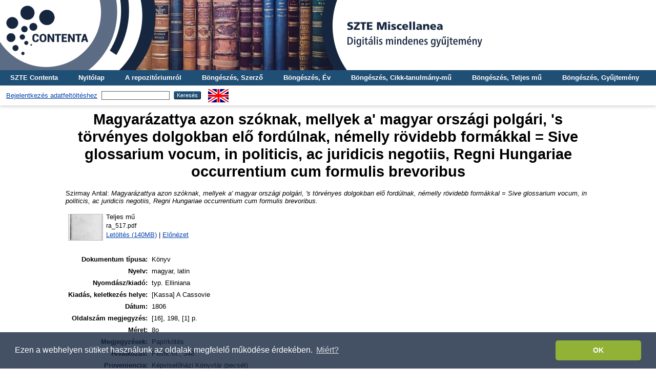

--- FILE ---
content_type: text/html; charset=utf-8
request_url: http://misc.bibl.u-szeged.hu/46007/
body_size: 4953
content:
<!DOCTYPE html PUBLIC "-//W3C//DTD XHTML 1.0 Transitional//EN" "http://www.w3.org/TR/xhtml1/DTD/xhtml1-transitional.dtd">
<html xmlns="http://www.w3.org/1999/xhtml">
  <head>
    <meta http-equiv="X-UA-Compatible" content="IE=edge" />
    <title> Magyarázattya azon szóknak, mellyek a' magyar országi polgári, 's törvényes dolgokban elő fordúlnak, némelly rövidebb formákkal = Sive glossarium vocum, in politicis, ac juridicis negotiis, Regni Hungariae occurrentium cum formulis brevoribus  - SZTE Miscellanea Repozitórium</title>
    <link rel="icon" href="/favicon.ico" type="image/x-icon" />
    <link rel="shortcut icon" href="/favicon.ico" type="image/x-icon" />
    <meta name="eprints.eprintid" content="46007" />
<meta name="eprints.rev_number" content="13" />
<meta name="eprints.eprint_status" content="archive" />
<meta name="eprints.userid" content="2" />
<meta name="eprints.dir" content="disk0/00/04/60/07" />
<meta name="eprints.datestamp" content="2020-02-11 15:03:34" />
<meta name="eprints.lastmod" content="2020-07-17 14:08:09" />
<meta name="eprints.status_changed" content="2020-02-11 15:08:09" />
<meta name="eprints.type" content="book" />
<meta name="eprints.metadata_visibility" content="show" />
<meta name="eprints.creators_name" content="Szirmay, Antal" />
<meta name="eprints.title" content="Magyarázattya azon szóknak, mellyek a' magyar országi polgári, 's törvényes dolgokban elő fordúlnak, némelly rövidebb formákkal = Sive glossarium vocum, in politicis, ac juridicis negotiis, Regni Hungariae occurrentium cum formulis brevoribus" />
<meta name="eprints.full_text_status" content="public" />
<meta name="eprints.language" content="hun" />
<meta name="eprints.language" content="lat" />
<meta name="eprints.language_old" content="magyar, latin" />
<meta name="eprints.date" content="1806" />
<meta name="eprints.publisher" content="typ. Elliniana" />
<meta name="eprints.place_of_pub" content="[Kassa] A Cassovie" />
<meta name="eprints.pages_note" content="[16], 198, [1] p." />
<meta name="eprints.projects" content="projects_kassa" />
<meta name="eprints.collection" content="col_regikonyv" />
<meta name="eprints.keywords" content="Jogi szótár" />
<meta name="eprints.note" content="Papírkötés" />
<meta name="eprints.ownership" content="Képviselőházi Könyvtár (pecsét)" />
<meta name="eprints.citation" content="Petrik III., 548" />
<meta name="eprints.dimensions" content="8o" />
<meta name="eprints.citation" content="   Szirmay Antal:   Magyarázattya azon szóknak, mellyek a' magyar országi polgári, 's törvényes dolgokban elő fordúlnak, némelly rövidebb formákkal = Sive glossarium vocum, in politicis, ac juridicis negotiis, Regni Hungariae occurrentium cum formulis brevoribus.     " />
<meta name="eprints.document_url" content="http://misc.bibl.u-szeged.hu/46007/1/ra_517.pdf" />
<link rel="schema.DC" href="http://purl.org/DC/elements/1.0/" />
<meta name="DC.relation" content="http://misc.bibl.u-szeged.hu/46007/" />
<meta name="DC.title" content="Magyarázattya azon szóknak, mellyek a' magyar országi polgári, 's törvényes dolgokban elő fordúlnak, némelly rövidebb formákkal = Sive glossarium vocum, in politicis, ac juridicis negotiis, Regni Hungariae occurrentium cum formulis brevoribus" />
<meta name="DC.creator" content=" Szirmay Antal" />
<meta name="DC.publisher" content="typ. Elliniana" />
<meta name="DC.date" content="1806" />
<meta name="DC.type" content="Könyv" />
<meta name="DC.type" content="NonPeerReviewed" />
<meta name="DC.format" content="full" />
<meta name="DC.language" content="hu" />
<meta name="DC.identifier" content="http://misc.bibl.u-szeged.hu/46007/1/ra_517.pdf" />
<meta name="DC.identifier" content="   Szirmay Antal:   Magyarázattya azon szóknak, mellyek a' magyar országi polgári, 's törvényes dolgokban elő fordúlnak, némelly rövidebb formákkal = Sive glossarium vocum, in politicis, ac juridicis negotiis, Regni Hungariae occurrentium cum formulis brevoribus.     " />
<meta name="DC.language" content="hun" />
<meta name="DC.language" content="lat" />
<link rel="alternate" href="http://misc.bibl.u-szeged.hu/cgi/export/eprint/46007/HTML/misc-eprint-46007.html" type="text/html; charset=utf-8" title="HTML Citation" />
<link rel="alternate" href="http://misc.bibl.u-szeged.hu/cgi/export/eprint/46007/RIS/misc-eprint-46007.ris" type="text/plain" title="Reference Manager" />
<link rel="alternate" href="http://misc.bibl.u-szeged.hu/cgi/export/eprint/46007/Refer/misc-eprint-46007.refer" type="text/plain" title="Refer" />
<link rel="alternate" href="http://misc.bibl.u-szeged.hu/cgi/export/eprint/46007/MARC/misc-eprint-46007.txt" title="MARC" />
<link rel="alternate" href="http://misc.bibl.u-szeged.hu/cgi/export/eprint/46007/DC/misc-eprint-46007.txt" type="text/plain; charset=utf-8" title="Dublin Core" />
<link rel="alternate" href="http://misc.bibl.u-szeged.hu/cgi/export/eprint/46007/OAI_MARC/misc-eprint-46007.xml" type="text/xml" title="MARC - OAI Schema" />
<link rel="alternate" href="http://misc.bibl.u-szeged.hu/cgi/export/eprint/46007/akosMARC/misc-eprint-46007.txt" title="Hello MARC.3 World!" />
<link rel="alternate" href="http://misc.bibl.u-szeged.hu/cgi/export/eprint/46007/COinS/misc-eprint-46007.txt" type="text/plain; charset=utf-8" title="OpenURL ContextObject in Span" />
<link rel="alternate" href="http://misc.bibl.u-szeged.hu/cgi/export/eprint/46007/EndNote/misc-eprint-46007.enw" type="text/plain; charset=utf-8" title="EndNote" />
<link rel="alternate" href="http://misc.bibl.u-szeged.hu/cgi/export/eprint/46007/Text/misc-eprint-46007.txt" type="text/plain; charset=utf-8" title="ASCII Citation" />
<link rel="Top" href="http://misc.bibl.u-szeged.hu/" />
    <link rel="Sword" href="http://misc.bibl.u-szeged.hu/sword-app/servicedocument" />
    <link rel="SwordDeposit" href="http://misc.bibl.u-szeged.hu/id/contents" />
    <link rel="Search" type="text/html" href="http://misc.bibl.u-szeged.hu/cgi/search" />
    <link rel="Search" type="application/opensearchdescription+xml" href="http://misc.bibl.u-szeged.hu/cgi/opensearchdescription" title="SZTE Miscellanea Repozitórium" />
    <script type="text/javascript" src="http://www.google.com/jsapi">
//padder
</script><script type="text/javascript">
// <![CDATA[
google.load("visualization", "1", {packages:["corechart", "geochart"]});
// ]]></script><script type="text/javascript">
// <![CDATA[
var eprints_http_root = "http://misc.bibl.u-szeged.hu";
var eprints_http_cgiroot = "http://misc.bibl.u-szeged.hu/cgi";
var eprints_oai_archive_id = "misc.bibl.u-szeged.hu";
var eprints_logged_in = false;
var eprints_logged_in_userid = 0; 
var eprints_logged_in_username = ""; 
var eprints_logged_in_usertype = ""; 
// ]]></script>
    <style type="text/css">.ep_logged_in { display: none }</style>
    <link rel="stylesheet" type="text/css" href="/style/auto-3.4.3.css" />
    <script type="text/javascript" src="/javascript/auto-3.4.3.js">
//padder
</script>
    <!--[if lte IE 6]>
        <link rel="stylesheet" type="text/css" href="/style/ie6.css" />
   <![endif]-->
    <meta name="Generator" content="EPrints 3.4.3" />
    <meta http-equiv="Content-Type" content="text/html; charset=UTF-8" />
    <meta http-equiv="Content-Language" content="hu" />
    
<script>
(function(i,s,o,g,r,a,m){i['GoogleAnalyticsObject']=r;i[r]=i[r]||function(){
(i[r].q=i[r].q||[]).push(arguments)},i[r].l=1*new Date();a=s.createElement(o),
m=s.getElementsByTagName(o)[0];a.async=1;a.src=g;m.parentNode.insertBefore(a,m)
})(window,document,'script','https://www.google-analytics.com/analytics.js ','ga');
  
  ga('create', 'UA-100328716-1', 'auto');
  ga('send', 'pageview');
</script>
<!-- Google tag (gtag.js) -->
<script src="https://www.googletagmanager.com/gtag/js?id=G-8WWS3LJBEW">// <!-- No script --></script>
<script>
  window.dataLayer = window.dataLayer || [];
  function gtag(){dataLayer.push(arguments);}
  gtag('js', new Date());

  gtag('config', 'G-8WWS3LJBEW');
</script>
    
<link rel="stylesheet" type="text/css" href="http://www.ek.szte.hu/wp-content/themes/idolcorp/css/cookieconsent.min.css" />
<script src="http://www.ek.szte.hu/wp-content/themes/idolcorp/js/cookieconsent.min.js">// <!-- No script --></script>
<script>
window.addEventListener("load", function(){
window.cookieconsent.initialise({
  "palette": {
    "popup": {
      "background": "rgba(22,38,63,0.8)" 
    },
    "button": {
      "background": "#91B236",
      "text": "#ffffff" 
    }
  },
  "theme": "classic",
  "content": {
    "message": "Ezen a webhelyen sütiket használunk az oldalak megfelelő működése érdekében.",
    "dismiss": "OK",
    "link": "Miért?",
    "href": "http://www.ek.szte.hu/adatvedelmi-torekveseinkrol/" 
  }
})});
</script>
  </head>
  <body class="erdzol">
    
    <div class="ep_tm_header ep_noprint">
	
	<a href="http://misc.bibl.u-szeged.hu/" title="SZTE Miscellanea Repozitórium">
		<div style="background-image: url(/images/misc.jpg); width: 100%; height: 137px; background-repeat: no-repeat; background-color: #ffffff;">
		</div>	  
	</a>
      
	  <!--<div class="ep_tm_site_logo">
        <a href="{$config{frontpage}}" title="{phrase('archive_name')}">
          <img alt="{phrase('archive_name')}" src="{$config{rel_path}}{$config{site_logo}}"/>
        </a>
      </div>-->	  
	  
      <ul class="ep_tm_menu">
        <li>
          <a href="http://contenta.bibl.u-szeged.hu">SZTE Contenta</a>
        </li>
        <li>
          <a href="https://misc.bibl.u-szeged.hu">Nyitólap</a>
        </li>
        <li>
          <a href="https://misc.bibl.u-szeged.hu/information.html">A repozitóriumról</a>
        </li>
        <li>
          <a href="https://misc.bibl.u-szeged.hu/view/creators/">Böngészés, Szerző</a>
        </li>
        <li>
          <a href="https://misc.bibl.u-szeged.hu/view/year/">Böngészés, Év</a>
        </li>
        <li>
          <a href="https://misc.bibl.u-szeged.hu/part_volume.html">Böngészés, Cikk-tanulmány-mű</a>
		  </li>
        <li>
          <a href="https://misc.bibl.u-szeged.hu/full_volume.html">Böngészés, Teljes mű</a>
        </li>
        <li>
          <a href="https://misc.bibl.u-szeged.hu/view/collection/">Böngészés, Gyűjtemény</a>
        </li>
      </ul>
      <table class="ep_tm_searchbar">
        <tr>
          <td align="center">
            <ul class="ep_tm_key_tools" id="ep_tm_menu_tools" role="toolbar"><li><a href="/cgi/users/home">Bejelentkezés adatfeltöltéshez</a></li></ul>
          </td>
          <td align="center" style="white-space: nowrap">
            
            <form method="get" accept-charset="utf-8" action="https://misc.bibl.u-szeged.hu/cgi/search" style="display:inline">
              <input class="ep_tm_searchbarbox" size="20" type="text" name="q" />
              <input class="ep_tm_searchbarbutton" value="Keresés" type="submit" name="_action_search" />
              <input type="hidden" name="_action_search" value="Search" />
              <input type="hidden" name="_order" value="bytitle" />
              <input type="hidden" name="basic_srchtype" value="ALL" />
              <input type="hidden" name="_satisfyall" value="ALL" />
            </form>
          </td>
	<td align="right">
		<div id="ep_tm_languages"><a href="/cgi/set_lang?lang=en&amp;referrer=http%3A%2F%2Fmisc.bibl.u-szeged.hu%2F46007%2F" title="English"><img src="/images/flags/en.png" align="top" border="0" alt="English" /></a></div>	
        </td>
	</tr>
      </table>
    </div>
    <div>
      <div class="ep_tm_page_content">
        <h1 class="ep_tm_pagetitle">
          

Magyarázattya azon szóknak, mellyek a' magyar országi polgári, 's törvényes dolgokban elő fordúlnak, némelly rövidebb formákkal = Sive glossarium vocum, in politicis, ac juridicis negotiis, Regni Hungariae occurrentium cum formulis brevoribus


        </h1>
        <div class="ep_summary_content"><div class="ep_summary_content_left"></div><div class="ep_summary_content_right"></div><div class="ep_summary_content_top"></div><div class="ep_summary_content_main">

  <p style="margin-bottom: 1em">
      
  </p>
  
  <p style="margin-bottom: 1em">
      
    


    <span class="person_name"> Szirmay Antal</span>:
  

<!--<if test="date">(<print expr="date" opts="res=year"/>)</if>-->

<em>Magyarázattya azon szóknak, mellyek a' magyar országi polgári, 's törvényes dolgokban elő fordúlnak, némelly rövidebb formákkal = Sive glossarium vocum, in politicis, ac juridicis negotiis, Regni Hungariae occurrentium cum formulis brevoribus.</em>


    
  

<!--<if test=" ! type.one_of( 'patent','thesis' )">
  <if test="ispublished.one_of('unpub', 'submitted', 'inpress')"> (<print expr="ispublished"/>)</if>
</if>-->


    
  </p>
  
  <p style="margin-bottom: 1em">
      
  </p>
  
  <p style="margin-bottom: 1em">
      
  </p>
  
  <p style="margin-bottom: 1em">
      
  </p>
  
  <p style="margin-bottom: 1em">
      
  </p>  
  
  <p style="margin-bottom: 1em">
      
  </p>  
  
  <p style="margin-bottom: 1em">
      
  </p>  
  
  <p style="margin-bottom: 1em">
      
  </p>

  

  

    
  
    
      
      <table>
        
          <tr>
            <td valign="top" align="right"><a onmouseout="EPJS_HidePreview( event, 'doc_preview_91736', 'right' );" onmouseover="EPJS_ShowPreview( event, 'doc_preview_91736', 'right' );" href="http://misc.bibl.u-szeged.hu/46007/1/ra_517.pdf" class="ep_document_link" onblur="EPJS_HidePreview( event, 'doc_preview_91736', 'right' );" onfocus="EPJS_ShowPreview( event, 'doc_preview_91736', 'right' );"><img class="ep_doc_icon" alt="[thumbnail of ra_517.pdf]" src="http://misc.bibl.u-szeged.hu/46007/1.hassmallThumbnailVersion/ra_517.pdf" border="0" /></a><div id="doc_preview_91736" class="ep_preview"><div><div><span><img class="ep_preview_image" id="doc_preview_91736_img" alt="" src="http://misc.bibl.u-szeged.hu/46007/1.haspreviewThumbnailVersion/ra_517.pdf" border="0" /><div class="ep_preview_title">Előnézet</div></span></div></div></div></td>
            <td valign="top">
              

<!-- document citation -->


<span class="ep_document_citation">
<span class="document_format">Teljes mű</span>
<br /><span class="document_filename">ra_517.pdf</span>



</span>

<br />
              <a href="http://misc.bibl.u-szeged.hu/46007/1/ra_517.pdf" class="ep_document_link">Letöltés (140MB)</a>
              
			  
			  | <a href="http://misc.bibl.u-szeged.hu/46007/1.haslightboxThumbnailVersion/ra_517.pdf" rel="lightbox[docs] nofollow">Előnézet</a>
			  
			  
              
  
              <ul>
              
              </ul>
            </td>
          </tr>
        
      </table>
    

  

  

  
   <table style="margin-bottom: 1em; margin-top: 1em;" cellpadding="3">
    <!--<tr>
      <th align="right"><epc:phrase ref="eprint_fieldname_type" />:</th>
      <td>
        <epc:print expr="type" />
        <epc:if test="type = 'conference_item'">(<epc:print expr="pres_type" />)</epc:if>
        <epc:if test="type = 'monograph'">(<epc:print expr="monograph_type" />)</epc:if>
        <epc:if test="type = 'thesis'">(<epc:print expr="thesis_type" />)</epc:if>
      </td>
    </tr>-->
    
    
      
    
      
        <tr>
          <th align="right">Dokumentum típusa:</th>
          <td valign="top">Könyv</td>
        </tr>
      
    
      
    
      
    
      
    
      
    
      
    
      
    
      
        <tr>
          <th align="right">Nyelv:</th>
          <td valign="top">magyar, latin</td>
        </tr>
      
    
      
    
      
    
      
    
      
        <tr>
          <th align="right">Nyomdász/kiadó:</th>
          <td valign="top">typ. Elliniana</td>
        </tr>
      
    
      
        <tr>
          <th align="right">Kiadás, keletkezés helye:</th>
          <td valign="top">[Kassa] A Cassovie</td>
        </tr>
      
    
      
    
      
    
      
    
      
    
      
        <tr>
          <th align="right">Dátum:</th>
          <td valign="top">1806</td>
        </tr>
      
    
      
    
      
    
      
    
      
    
      
        <tr>
          <th align="right">Oldalszám megjegyzés:</th>
          <td valign="top">[16], 198, [1] p.</td>
        </tr>
      
    
      
        <tr>
          <th align="right">Méret:</th>
          <td valign="top">8o</td>
        </tr>
      
    
      
    
      
        <tr>
          <th align="right">Megjegyzések:</th>
          <td valign="top">Papírkötés</td>
        </tr>
      
    
      
        <tr>
          <th align="right">Hivatkozás:</th>
          <td valign="top">Petrik III., 548</td>
        </tr>
      
    
      
        <tr>
          <th align="right">Proveniencia:</th>
          <td valign="top">Képviselőházi Könyvtár (pecsét)</td>
        </tr>
      
    
      
        <tr>
          <th align="right">Gyűjtemény:</th>
          <td valign="top"><a href="http://misc.bibl.u-szeged.hu/view/collection/col=5Fregikonyv/">Muzeális dokumentumok</a></td>
        </tr>
      
    
      
        <tr>
          <th align="right">Kulcsszavak:</th>
          <td valign="top">Jogi szótár</td>
        </tr>
      
    
      
        <tr>
          <th align="right">Projekt neve:</th>
          <td valign="top"><a href="http://misc.bibl.u-szeged.hu/view/projects/projects=5Fkassa/">Kassai kiadású könyvek</a></td>
        </tr>
      
    
      
    
      
        <tr>
          <th align="right">A feltöltés ideje:</th>
          <td valign="top">2020. feb. 11. 15:03</td>
        </tr>
      
    
      
        <tr>
          <th align="right">Utolsó módosítás:</th>
          <td valign="top">2020. júl. 17. 14:08</td>
        </tr>
      
    
    <tr>
      <th align="right">URI:</th>
      <td valign="top"><a href="http://misc.bibl.u-szeged.hu/id/eprint/46007">http://misc.bibl.u-szeged.hu/id/eprint/46007</a></td>
    </tr>
  </table>

  
  

  
    Bővebben:
    <table class="ep_summary_page_actions">
    
      <tr>
        <td><a href="/cgi/users/home?screen=EPrint%3A%3AView&amp;eprintid=46007"><img src="/style/images/action_view.png" alt="Tétel nézet" class="ep_form_action_icon" role="button" /></a></td>
        <td>Tétel nézet</td>
      </tr>
    
    </table>
  

</div><div class="ep_summary_content_bottom"></div><div class="ep_summary_content_after"></div></div>
      </div>
    </div>
    <div class="ep_tm_footer ep_noprint">
      <div class="ep_tm_eprints_logo">
        <a href="http://eprints.org/software/">
          <img alt="EPrints Logo" src="/images/eprintslogo.gif" />
        </a>       
      </div>
      <div>Itt kérhet technikai vagy tartalmi segítséget: <a href="mailto:contenta@ek.szte.hu">contenta AT ek.szte.hu</a> <br />SZTE Miscellanea Repozitórium is powered by <em><a href="http://eprints.org/software/">EPrints 3</a></em> which is developed by the <a href="http://www.ecs.soton.ac.uk/">School of Electronics and Computer Science</a> at the University of Southampton. <a href="https://misc.bibl.u-szeged.hu/eprints/">More information and software credits</a>.</div>
    </div>
  </body>
</html>